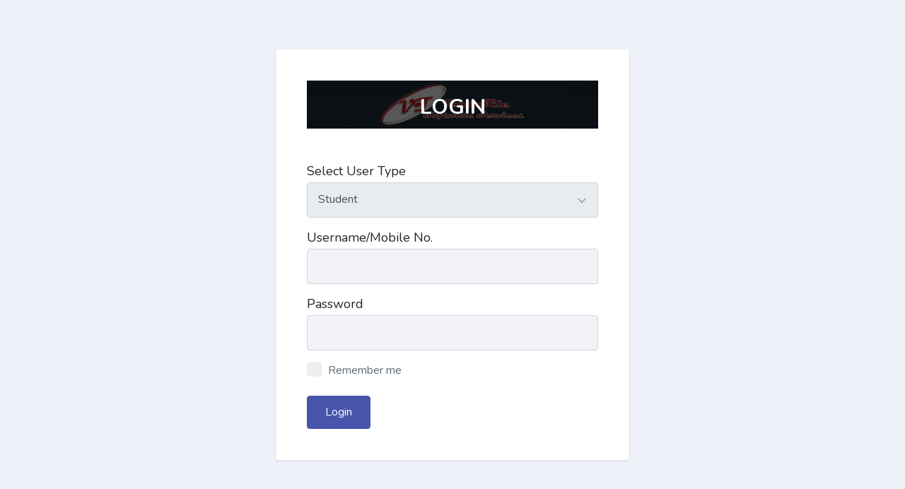

--- FILE ---
content_type: text/html; charset=utf-8
request_url: http://www.bramlmp.in/(S(n0v1sdnihe1ygmfdmuh1uhwy))/bram_student_panel/index.aspx
body_size: 4108
content:


<!DOCTYPE html>

<html xmlns="http://www.w3.org/1999/xhtml">
<head><title>
	Dr . Bhimrao Ambedkar P.G. College
</title><meta charset="utf-8" /><meta name="viewport" content="width=device-width, initial-scale=1, shrink-to-fit=no" /><link rel="stylesheet" href="css/style.css" /><link href="//fonts.googleapis.com/css?family=Nunito:300,400,600,700,800,900&amp;display=swap" rel="stylesheet" /></head>
<body  class="sidebar-menu-collapsed">
    <form method="post" action="./index.aspx" id="form1">
<div class="aspNetHidden">
<input type="hidden" name="__VIEWSTATE" id="__VIEWSTATE" value="/wEPDwUKMTk4MjMwNzc0OA9kFgICAw9kFgICAw8QZGQWAWZkZJMMBRASD4XoUCTTmFSLSBTUY4nHZkw+VWJu5bgqMadp" />
</div>

<div class="aspNetHidden">

	<input type="hidden" name="__VIEWSTATEGENERATOR" id="__VIEWSTATEGENERATOR" value="D08BE552" />
	<input type="hidden" name="__EVENTVALIDATION" id="__EVENTVALIDATION" value="/wEdAAVKlrmmgPjM33v7BTsjQuOeofGs2dmDASB3uBB8K2i6YEU5Jrd1Z2UCcBF/HibLzXUGEO4KGIAQ5XG9dFKXX0o4zfg78Z8BXhXifTCAVkevd4thp+yxsTdvMIXX+LGYvmYv6B6N95+FUEwiyws3e4Ra" />
</div>
          <div class="se-pre-con"></div>
    <div>
    <section class="login-form py-md-5 py-3">
            <div class="card card_border p-md-4">
                <div class="card-body">
                    <!-- form -->
                    <form action="#" method="GET">
                        <div class="login__header text-center mb-lg-5 mb-4" style="background-image: url('images/login.jpg'); background-repeat: no-repeat; background-position: center center; min-height:68px;">
                            <h3 class="login__title mb-2"> Login</h3>
                           
                        </div>
                        
                        <div class="form-group">
                            <label for="exampleInputtype" class="input__label">Select User Type</label>
                            <select name="ddllogtype" id="ddllogtype" disabled="disabled" class="aspNetDisabled form-control input-style" style="text-transform:none;">
	<option selected="selected" value="Student">Student</option>

</select>
                            
                        </div>
                        <div class="form-group">
                            <label for="exampleInputEmail1" class="input__label">Username/Mobile No.</label>
                            <input name="txtuser" type="text" id="txtuser" class="form-control login_text_field_bg input-style" required="" style="text-transform:none;" />
                            
                        </div>
                        <div class="form-group">
                            <label for="exampleInputPassword1" class="input__label">Password</label>
                             <input name="txtpasswd" type="password" id="txtpasswd" class="form-control login_text_field_bg input-style" required="" style="text-transform:none;" />
                            
                        </div>
                        <div class="form-check check-remember check-me-out">
                            <input type="checkbox" class="form-check-input checkbox" id="exampleCheck1"/>
                            <label class="form-check-label checkmark" for="exampleCheck1">Remember me</label>
                        </div>
                        <div class="d-flex align-items-center flex-wrap justify-content-between">
                            <input type="submit" name="Button1" value="Login" id="Button1" class="btn btn-primary btn-style mt-4" />
     

                            

                        </div>
                        
                    </form>
                    <!-- //form -->
                    
                </div>
            </div>
        </section>
    </div>
       
    </form>
    <script src="js/jquery-1.10.2.min.js"></script>
     <script>
         $(window).load(function () {
             // Animate loader off screen
             $(".se-pre-con").fadeOut("slow");;
         });
 </script>
        

</body>
</html>
